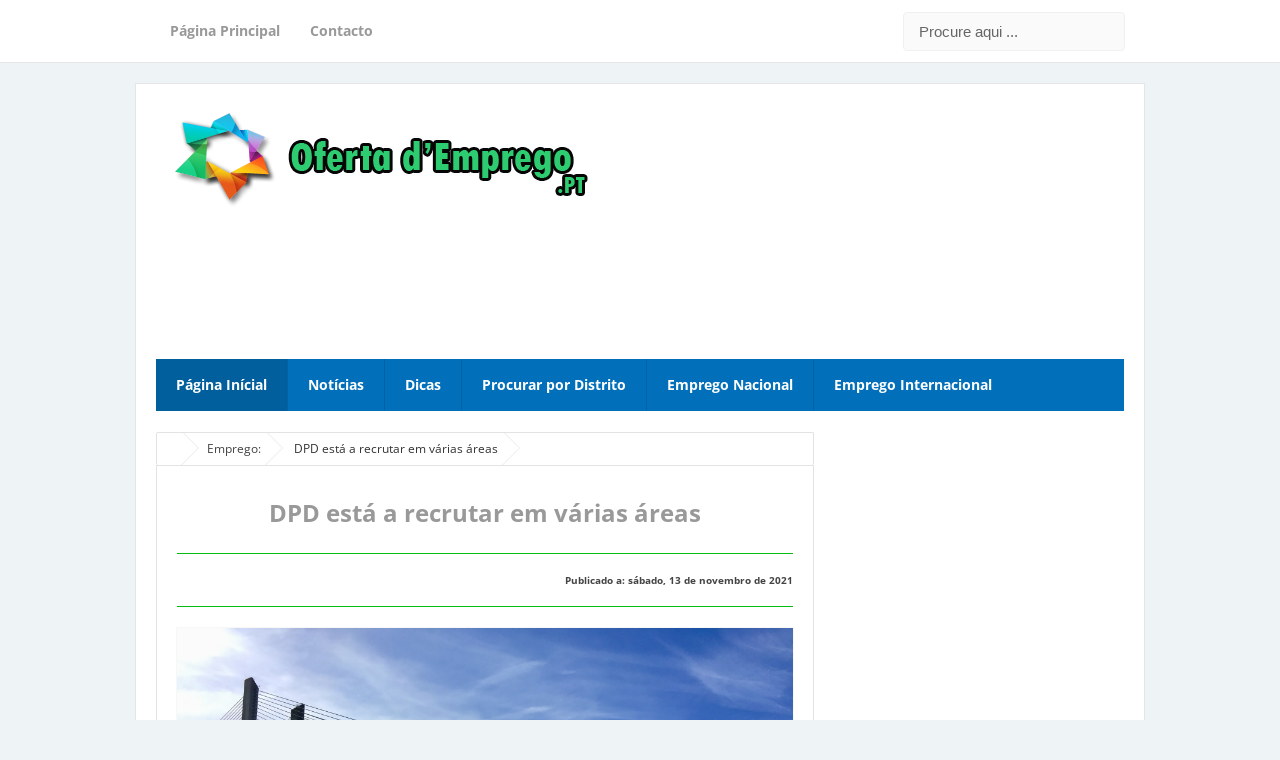

--- FILE ---
content_type: text/html; charset=utf-8
request_url: https://www.google.com/recaptcha/api2/aframe
body_size: 266
content:
<!DOCTYPE HTML><html><head><meta http-equiv="content-type" content="text/html; charset=UTF-8"></head><body><script nonce="m1wDiuvKdt7UyZp37CvTvA">/** Anti-fraud and anti-abuse applications only. See google.com/recaptcha */ try{var clients={'sodar':'https://pagead2.googlesyndication.com/pagead/sodar?'};window.addEventListener("message",function(a){try{if(a.source===window.parent){var b=JSON.parse(a.data);var c=clients[b['id']];if(c){var d=document.createElement('img');d.src=c+b['params']+'&rc='+(localStorage.getItem("rc::a")?sessionStorage.getItem("rc::b"):"");window.document.body.appendChild(d);sessionStorage.setItem("rc::e",parseInt(sessionStorage.getItem("rc::e")||0)+1);localStorage.setItem("rc::h",'1768881339323');}}}catch(b){}});window.parent.postMessage("_grecaptcha_ready", "*");}catch(b){}</script></body></html>

--- FILE ---
content_type: text/javascript; charset=UTF-8
request_url: https://www.ofertademprego.pt/feeds/posts/summary?alt=json-in-script&orderby=updated&start-index=9303&max-results=6&callback=showRelatedPost
body_size: 3461
content:
// API callback
showRelatedPost({"version":"1.0","encoding":"UTF-8","feed":{"xmlns":"http://www.w3.org/2005/Atom","xmlns$openSearch":"http://a9.com/-/spec/opensearchrss/1.0/","xmlns$blogger":"http://schemas.google.com/blogger/2008","xmlns$georss":"http://www.georss.org/georss","xmlns$gd":"http://schemas.google.com/g/2005","xmlns$thr":"http://purl.org/syndication/thread/1.0","id":{"$t":"tag:blogger.com,1999:blog-1327248247743399626"},"updated":{"$t":"2026-01-16T00:47:55.918+00:00"},"category":[{"term":"Emprego Nacional"},{"term":"Lisboa"},{"term":"Todo o País"},{"term":"Porto"},{"term":"Notícias"},{"term":"Faro"},{"term":"Braga"},{"term":"Aveiro"},{"term":"Emprego Internacional"},{"term":"Dicas"},{"term":"Coimbra"},{"term":"Setúbal"},{"term":"Leiria"},{"term":"Santarém"},{"term":"Algarve"},{"term":"Viseu"},{"term":"Madeira"},{"term":"Castelo Branco"},{"term":"Viana do Castelo"},{"term":"Vila Real"},{"term":"Açores"},{"term":"Beja"},{"term":"Portalegre"},{"term":"Évora"},{"term":"Entrada imediata"},{"term":"Guarda"},{"term":"Vagas em aberto!"},{"term":"Zona Oeste"}],"title":{"type":"text","$t":"Oferta d'Emprego"},"subtitle":{"type":"html","$t":"Noticias atualizadas."},"link":[{"rel":"http://schemas.google.com/g/2005#feed","type":"application/atom+xml","href":"https:\/\/www.ofertademprego.pt\/feeds\/posts\/summary"},{"rel":"self","type":"application/atom+xml","href":"https:\/\/www.blogger.com\/feeds\/1327248247743399626\/posts\/summary?alt=json-in-script\u0026start-index=9303\u0026max-results=6\u0026orderby=updated"},{"rel":"alternate","type":"text/html","href":"https:\/\/www.ofertademprego.pt\/"},{"rel":"hub","href":"http://pubsubhubbub.appspot.com/"},{"rel":"previous","type":"application/atom+xml","href":"https:\/\/www.blogger.com\/feeds\/1327248247743399626\/posts\/summary?alt=json-in-script\u0026start-index=9297\u0026max-results=6\u0026orderby=updated"},{"rel":"next","type":"application/atom+xml","href":"https:\/\/www.blogger.com\/feeds\/1327248247743399626\/posts\/summary?alt=json-in-script\u0026start-index=9309\u0026max-results=6\u0026orderby=updated"}],"author":[{"name":{"$t":"Unknown"},"email":{"$t":"noreply@blogger.com"},"gd$image":{"rel":"http://schemas.google.com/g/2005#thumbnail","width":"16","height":"16","src":"https:\/\/img1.blogblog.com\/img\/b16-rounded.gif"}}],"generator":{"version":"7.00","uri":"http://www.blogger.com","$t":"Blogger"},"openSearch$totalResults":{"$t":"13387"},"openSearch$startIndex":{"$t":"9303"},"openSearch$itemsPerPage":{"$t":"6"},"entry":[{"id":{"$t":"tag:blogger.com,1999:blog-1327248247743399626.post-8813748161090941067"},"published":{"$t":"2020-02-09T14:25:00.002+00:00"},"updated":{"$t":"2020-02-09T14:25:53.531+00:00"},"title":{"type":"text","$t":"Coca-Cola tem 5 oportunidades de emprego em Portugal"},"summary":{"type":"text","$t":"\n\n\nA Coca-Cola é a maior companhia de bebidas do mundo.\n\n\n\n\nÀ escala mundial, é o primeiro fornecedor de bebidas com gás, sumos, chás e cafés prontos-a-beber.\n\n\n\nA Coca-Cola foi engarrafada pela primeira vez numa loja de caramelos de Vicksburg, usando pequenas garrafas de vidro. Em 1899, só três pessoas tinham autorização para engarrafar a Coca-Cola. A Coca-Cola European Partners (CCEP) é uma "},"link":[{"rel":"edit","type":"application/atom+xml","href":"https:\/\/www.blogger.com\/feeds\/1327248247743399626\/posts\/default\/8813748161090941067"},{"rel":"self","type":"application/atom+xml","href":"https:\/\/www.blogger.com\/feeds\/1327248247743399626\/posts\/default\/8813748161090941067"},{"rel":"alternate","type":"text/html","href":"https:\/\/www.ofertademprego.pt\/2020\/02\/coca-cola-tem-5-oportunidades-de.html","title":"Coca-Cola tem 5 oportunidades de emprego em Portugal"}],"author":[{"name":{"$t":"Unknown"},"email":{"$t":"noreply@blogger.com"},"gd$image":{"rel":"http://schemas.google.com/g/2005#thumbnail","width":"16","height":"16","src":"https:\/\/img1.blogblog.com\/img\/b16-rounded.gif"}}],"media$thumbnail":{"xmlns$media":"http://search.yahoo.com/mrss/","url":"https:\/\/blogger.googleusercontent.com\/img\/b\/R29vZ2xl\/AVvXsEh6n30y9aKFYE7YbCaVy-h0HS0B4okDVrOlRcNFzjUJ0i0156rxHhtyR23XDtiyor88n82LLSD6JJKKHe5c_qjLguiW5nu8gsq7ikc3eR-3iJeQJQVKrKdGZXFsF6ITZ95sGW1LgiuJNVq9\/s72-c\/coca-cola-soft-drink-500x500.jpg","height":"72","width":"72"}},{"id":{"$t":"tag:blogger.com,1999:blog-1327248247743399626.post-2951116921282764267"},"published":{"$t":"2020-02-09T12:19:00.000+00:00"},"updated":{"$t":"2020-02-09T12:19:02.155+00:00"},"title":{"type":"text","$t":"Fresenius tem 27 vagas de emprego em aberto (a partir do 9.º ano)"},"summary":{"type":"text","$t":"\n\n\nA Fresenius Medical Care está envolvida em vários níveis de prestação de cuidados de saúde.\n\n\nDesde que iniciou atividade em Portugal (no ano de 1993) a evolução desta instituição tem sido uma constante. É considerado o maior operador nacional, privado e convencionado com o Estado, no setor da diálise, com um volume de negócios anual consolidado superior a 135,5 milhões de euros.\n\nAtualmente "},"link":[{"rel":"edit","type":"application/atom+xml","href":"https:\/\/www.blogger.com\/feeds\/1327248247743399626\/posts\/default\/2951116921282764267"},{"rel":"self","type":"application/atom+xml","href":"https:\/\/www.blogger.com\/feeds\/1327248247743399626\/posts\/default\/2951116921282764267"},{"rel":"alternate","type":"text/html","href":"https:\/\/www.ofertademprego.pt\/2020\/02\/fresenius-tem-27-vagas-de-emprego-em.html","title":"Fresenius tem 27 vagas de emprego em aberto (a partir do 9.º ano)"}],"author":[{"name":{"$t":"Unknown"},"email":{"$t":"noreply@blogger.com"},"gd$image":{"rel":"http://schemas.google.com/g/2005#thumbnail","width":"16","height":"16","src":"https:\/\/img1.blogblog.com\/img\/b16-rounded.gif"}}],"media$thumbnail":{"xmlns$media":"http://search.yahoo.com/mrss/","url":"https:\/\/blogger.googleusercontent.com\/img\/b\/R29vZ2xl\/AVvXsEhHSU5a4UO4YVOkKOEohQNvMeFVvK0HN58DxFQ-rHf9KtJdorXb20TFtNgjaxzmaGWkbb0fRWXv8NlePgreTL0r0Ke9gkNOJUd2WbuWX22G4ALY-FQBjmyuUwYmvv_MM-OT1aOF1coa9CU\/s72-c\/foto%2528166%2529.jpg","height":"72","width":"72"}},{"id":{"$t":"tag:blogger.com,1999:blog-1327248247743399626.post-5730921179094296593"},"published":{"$t":"2020-02-09T12:15:00.002+00:00"},"updated":{"$t":"2020-02-09T12:15:13.408+00:00"},"title":{"type":"text","$t":"Staples procura novos funcionários de norte a sul do país"},"summary":{"type":"text","$t":"\n\n\nA Staples está com dezenas de vagas disponíveis em todo o país!\n\n\n\n\nEsta empresa é a maior rede mundial de lojas para escritórios, com mais de duas mil lojas em 27 países. De momento as lojas Staples estão a recrutar em todo o país nas mais diversificadas áreas de trabalho que envolve!\u0026nbsp;\n\n\n\nTodas as vagas que se encontram em aberto, são direcionadas para vendedores, técnicos de informática"},"link":[{"rel":"edit","type":"application/atom+xml","href":"https:\/\/www.blogger.com\/feeds\/1327248247743399626\/posts\/default\/5730921179094296593"},{"rel":"self","type":"application/atom+xml","href":"https:\/\/www.blogger.com\/feeds\/1327248247743399626\/posts\/default\/5730921179094296593"},{"rel":"alternate","type":"text/html","href":"https:\/\/www.ofertademprego.pt\/2020\/02\/staples-procura-novos-funcionarios-de.html","title":"Staples procura novos funcionários de norte a sul do país"}],"author":[{"name":{"$t":"Unknown"},"email":{"$t":"noreply@blogger.com"},"gd$image":{"rel":"http://schemas.google.com/g/2005#thumbnail","width":"16","height":"16","src":"https:\/\/img1.blogblog.com\/img\/b16-rounded.gif"}}],"media$thumbnail":{"xmlns$media":"http://search.yahoo.com/mrss/","url":"https:\/\/blogger.googleusercontent.com\/img\/b\/R29vZ2xl\/AVvXsEjngX1_Svm41JU3y19G8lht7arboVCB8Wl9NLwaCvrczMaEIeYllIlE0OZrnKEu0H3OssdEr-PWZIdBbbzjOOMDWkfihQ95R67glY7xZk4zgjulD1NgnxzwaWd7GcYh9v-EuHudIlnpiBo\/s72-c\/img_818x455%25242012_10_03_21_36_00_127181.jpg","height":"72","width":"72"}},{"id":{"$t":"tag:blogger.com,1999:blog-1327248247743399626.post-1153352297306325962"},"published":{"$t":"2020-02-09T12:11:00.001+00:00"},"updated":{"$t":"2020-02-09T12:11:01.611+00:00"},"title":{"type":"text","$t":"Bertrand tem várias ofertas para trabalhar nas suas lojas"},"summary":{"type":"text","$t":"\n\n\nA Livraria Bertrand é a mais antiga rede de livrarias em Portugal. Foi fundada em 1732 por Pedro Faure.\n\n\nA Livraria Bertrand, com 286 anos de atividade e a livraria mais antiga do mundo em funcionamento (no Chiado), é a maior rede nacional de comércio livreiro, com 54 livrarias distribuídas por Portugal continental e Ilhas, visitadas anualmente por mais de 10 milhões de clientes, e uma "},"link":[{"rel":"edit","type":"application/atom+xml","href":"https:\/\/www.blogger.com\/feeds\/1327248247743399626\/posts\/default\/1153352297306325962"},{"rel":"self","type":"application/atom+xml","href":"https:\/\/www.blogger.com\/feeds\/1327248247743399626\/posts\/default\/1153352297306325962"},{"rel":"alternate","type":"text/html","href":"https:\/\/www.ofertademprego.pt\/2020\/02\/bertrand-tem-varias-ofertas-para.html","title":"Bertrand tem várias ofertas para trabalhar nas suas lojas"}],"author":[{"name":{"$t":"Unknown"},"email":{"$t":"noreply@blogger.com"},"gd$image":{"rel":"http://schemas.google.com/g/2005#thumbnail","width":"16","height":"16","src":"https:\/\/img1.blogblog.com\/img\/b16-rounded.gif"}}],"media$thumbnail":{"xmlns$media":"http://search.yahoo.com/mrss/","url":"https:\/\/blogger.googleusercontent.com\/img\/b\/R29vZ2xl\/AVvXsEjw0YwJFRiT4xJ-35wKuUS4ELGBN-tc0CTkNLlSX3nS_s3Rl1wqNARwugUtFsal5Hv-O37nBwkuy9AG62bdZp-iqJ35yA7_xEW4cbu49Kz1yGTrQ-NvagezuAbMgjCw9T1zFCx-_50C3NY\/s72-c\/813230.jpg","height":"72","width":"72"}},{"id":{"$t":"tag:blogger.com,1999:blog-1327248247743399626.post-1398390586318005179"},"published":{"$t":"2020-01-29T16:17:00.002+00:00"},"updated":{"$t":"2020-02-08T12:01:38.071+00:00"},"title":{"type":"text","$t":"Advancecare tem oportunidade de emprego em 3 áreas diferentes"},"summary":{"type":"text","$t":"\n\n\n\n\nA AdvanceCare está neste momento a recrutar para diferentes áreas.\n\n\n\nA AdvanceCare está inserida num setor de atividade em crescimento e é constituída por uma equipa jovem e dinâmica.\n\nActua na prevenção, tratamento, educação e promoção de comportamentos saudáveis. Tem uma nova forma de ver a sua saúde, um novo conceito que torna a saúde inclusiva e disponível para todos, potenciando os "},"link":[{"rel":"edit","type":"application/atom+xml","href":"https:\/\/www.blogger.com\/feeds\/1327248247743399626\/posts\/default\/1398390586318005179"},{"rel":"self","type":"application/atom+xml","href":"https:\/\/www.blogger.com\/feeds\/1327248247743399626\/posts\/default\/1398390586318005179"},{"rel":"alternate","type":"text/html","href":"https:\/\/www.ofertademprego.pt\/2020\/01\/advancecare-tem-oportunidade-de-emprego.html","title":"Advancecare tem oportunidade de emprego em 3 áreas diferentes"}],"author":[{"name":{"$t":"Unknown"},"email":{"$t":"noreply@blogger.com"},"gd$image":{"rel":"http://schemas.google.com/g/2005#thumbnail","width":"16","height":"16","src":"https:\/\/img1.blogblog.com\/img\/b16-rounded.gif"}}],"media$thumbnail":{"xmlns$media":"http://search.yahoo.com/mrss/","url":"https:\/\/blogger.googleusercontent.com\/img\/b\/R29vZ2xl\/AVvXsEgziaRkCOisxVM1TGgRbW0iFHxS99BsahvJnvHEET__OX52taQhpTSLo2p_vxoD3SmHEyYg1ixn_ziqPC5FEdH_xyaQ0IKYZkFmuysuwwUokj97NJ41bgia1XOI5jrGJfrXhKei_p2ryPpz\/s72-c\/advance-care-painel-1_8736116412_o.jpg","height":"72","width":"72"}},{"id":{"$t":"tag:blogger.com,1999:blog-1327248247743399626.post-2962579461879728131"},"published":{"$t":"2020-02-06T21:27:00.000+00:00"},"updated":{"$t":"2020-02-06T21:27:04.199+00:00"},"title":{"type":"text","$t":"Procuram-se Embaladores para fábricas em todo o país"},"summary":{"type":"text","$t":"\n\n\nExistem dezenas de vagas de emprego para embaladores nas mais diversas áreas.\n\n\n\nDesde o Algarve até ao Minho, existem ofertas de emprego em aberto para a função de Embalador para várias empresas. Algumas das ofertas são de caráter urgente e com entrada imediata. A experiência não é requisito em todos os casos, apenas em alguns. A área para exercer a função de embalador depende da empresa onde"},"link":[{"rel":"edit","type":"application/atom+xml","href":"https:\/\/www.blogger.com\/feeds\/1327248247743399626\/posts\/default\/2962579461879728131"},{"rel":"self","type":"application/atom+xml","href":"https:\/\/www.blogger.com\/feeds\/1327248247743399626\/posts\/default\/2962579461879728131"},{"rel":"alternate","type":"text/html","href":"https:\/\/www.ofertademprego.pt\/2020\/02\/procuram-se-embaladores-para-fabricas.html","title":"Procuram-se Embaladores para fábricas em todo o país"}],"author":[{"name":{"$t":"Unknown"},"email":{"$t":"noreply@blogger.com"},"gd$image":{"rel":"http://schemas.google.com/g/2005#thumbnail","width":"16","height":"16","src":"https:\/\/img1.blogblog.com\/img\/b16-rounded.gif"}}],"media$thumbnail":{"xmlns$media":"http://search.yahoo.com/mrss/","url":"https:\/\/blogger.googleusercontent.com\/img\/b\/R29vZ2xl\/AVvXsEiZcj2EmTv4chmvnw1m5MGYiNxCdzJWrr8266N2IG_17-1J1AtAztOTmCpeSfxgpq3JU5WfCjqAzSn5yulagOsCcp_jzq3IFY2_kOUeAOVNSwtlPyq81bJ1lX4GTJpiMVwh9poSp4Xycw4\/s72-c\/ajudante-embalador-duas-pessoas-e-caixas.jpg","height":"72","width":"72"}}]}});